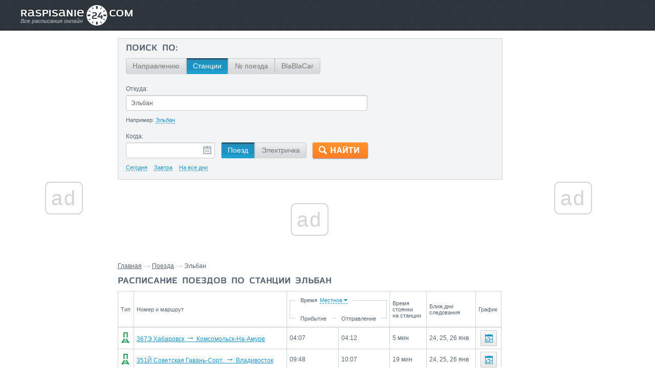

--- FILE ---
content_type: text/html; charset=utf-8
request_url: https://raspisanie24.com/poezda/elban/
body_size: 5441
content:
<!DOCTYPE html><html>
    <head>
        <meta http-equiv="Content-Type" content="text/html;charset=utf-8" >
<meta name="description" content="Расписание поездов по станции Эльбан, время прибытия и отправления поездов со станции" >
<meta name="keywords" content="Расписание, поезд, Эльбан" >        <!--[if lt IE 9]><script src="http://html5shiv.googlecode.com/svn/trunk/html5.js"></script><![endif]-->
        <title>Расписание поездов Эльбан</title> 
        <link type="text/css" rel="stylesheet"  media="screen" href="/css/style.css?4" />
        <link rel="stylesheet" href="/css/mobile.css" media="only screen and (max-device-width:480px)"/> 
        <link rel="stylesheet" href="/css/s_bbc.css" /> 
		<link href="/images/favicon.ico" rel="shortcut icon"/>
        <meta name="viewport" content="width=device-width; initial-scale=1.0"/>
                                 
        <script src="/js/jquery/jquery-1.9.1.min.js" type="text/javascript"></script> 
        <script src="/js/jquery/ui/jquery-ui.js" type="text/javascript"></script> 
        <script src="/js/jquery/jquery.livequery.js" type="text/javascript"></script> 
        <script src="/js/select.js" type="text/javascript"></script>
        <script src="/js/js.js?4" type="text/javascript"></script> 
        <script src="/js/jquery/jquery.validate.min.js" type="text/javascript"></script> 
        <script src="/js/validate.js" type="text/javascript"></script> 
        <script type="text/javascript" src="/js/jquery/jquery.fixedheadertable.js"></script>
<script type="text/javascript" src="/js/tablemove_p.js"></script>       
    <script async src="//cmp.optad360.io/items/9c4a67af-b66c-48d7-b48b-c749c1786ea1.min.js"></script>
    </head>    
         <body style="min-width: 800px;" >  
        <script async src="//get.optad360.io/sf/f31ad4c9-17e3-11e9-9ba0-06dc070e0e6e/plugin.min.js"></script>    
        <header class="header">
    <div class="header_in">                
        <div class="header_in_w">                
            <div class="logo">
                <a href="/"><img src="/images/logo.png" alt=""/></a>
            </div>
            <!--<div class="menu">
                <div class="btn"></div>
                <ul>
                    <li class="leaf_1">
                        <a href="javascript:void(0)">Авиабилеты</a>
                    </li>
                    <li class="leaf_2">
                        <a href="javascript:void(0)">Ж/Д билеты</a>
                    </li>
                    <li class="leaf_3">
                        <a href="javascript:void(0)">Отели</a>
                    </li>
                </ul>
            </div> -->
        </div>
    </div>  
</header><!-- .header-->
 

        <div class="wrapper">   
    <div class="middle">
                  <div class="container">
            <main class="content">
                <div class="search_form act_tabs">
                    <div class="search_type">
                        <label>
                            Поиск по:
                        </label>
                        <div class="btns">
                            <ul>
                                <li>
                                    <a id="tab_1"  href="javascript:void(0)">Направлению</a>
                                </li>
                                <li>
                                    <a id="tab_2" class = "active" href="javascript:void(0)">Станции</a>
                                </li>
                                <li>
                                    <a id="tab_3"  href="javascript:void(0)">№ поезда</a>
                                </li>
                                <li>
                                    <a id="test_4"  href="/poputchiki/" rel="nofollow">BlaBlaCar</a>
                                </li>
                            </ul>
                        </div>
                    </div>
                    <div class="tab_wrap">
<form id="route_form" method="post" action="/poisk-po-marshrutu/">
<div class="tab tab_1 " 
     style="display: none">
    <div class="from_to">
        <div class="item from">
            <label for="edit-from">
            Откуда:            </label>
            
            
<input type="text" name="search_from_block_form" id="edit-from" value="" class="form-text" title="Введите место отправления" size="15" maxlength="128">            <div class="description">
                Например: <span>Москва</span>
            </div>
        </div>
        <div class="revers">

        </div>
        <div class="item to">
            <label for="edit-to">Куда:</label>
            
<input type="text" name="search_to_block_form" id="edit-to" value="" class="form-text" title="Введите место прибытия" maxlength="128" size="15">            <div class="description">
                Например: <span>Санкт-Петербург</span>
            </div>
        </div>
    </div>
    <div class="item_wrap">
        <div class="date">
            <label for="edit-date">
            Когда:            </label>
            <div class="wrap_input">
                
<input type="text" name="search_date_block_form" id="edit-date" value="" class="form-text" title="Введите дату отправки" maxlength="128" size="15">            </div>
            <div class="description">
                <span>Сегодня</span>
                <span>Завтра</span>
                <span>На все дни</span>
            </div>
        </div>
        <div class="transport">
            
<input type="hidden" name="route_type" value="1" id="route_type">            <ul>
                <li>
                    <a id = "route_type_train" class="active" href="javascript:void(0)">Поезд</a>
                </li>
                <li>
                    <a id ="route_type_suburban" class="" href="javascript:void(0)">Электричка</a>
                </li>                
            </ul>
        </div>
        <div class="form-actions">
            
<input type="submit" name="op" id="op_route" value="generic_text_form_button" class="form-submit">        </div>
    </div>
</div>
    
</form>
<form id="place_form" method="post" action="/poisk-po-stancyi/">
<div class="tab tab_2 active"
     style="display: block">
    <div class="from_to">
        <div class="item where">
            <label for="edit-where">Откуда:</label>
            
<input type="text" name="search_where_block_form" id="edit-where" value="Эльбан" class="form-text" maxlength="128" size="15" title="Введите место отправления">            <div class="description">
                Например: <span>Эльбан</span>
            </div>
        </div>
    </div>
    <div class="item_wrap">
        <div class="date">
            <label for="edit-date2">Когда:</label>
            
<input type="text" name="search_date2_block_form" id="edit-date2" value="" class="form-text" maxlength="128" size="15" title="Введите дату отправки">            <div class="description">
                <span>Сегодня</span>
                <span>Завтра</span>
                <span>На все дни</span>
            </div>
        </div>
        <div class="transport">
            
<input type="hidden" name="place_type" value="1" id="place_type">            <ul>
                <li>
                    <a id = "place_type_train" class="active" href="javascript:void(0)">Поезд</a>
                </li>
                <li>
                    <a id ="place_type_suburban" class="" href="javascript:void(0)">Электричка</a>
                </li>
            </ul>
        </div>
        <div class="form-actions">
            
<input type="submit" name="op" id="op-place" value="generic_text_form_button" class="form-submit">        </div>
    </div>
</div>
</form>
<form id="number_form" method="post" action="/poisk-po-nomeru/">
<div class="tab tab_3 " 
     style="display: none">
    <div class="from_to">
        <div class="item nomer">
            <label for="edit-nomer">Номер поезда: </label>
            
<input type="text" name="search_nomer_block_form" id="edit-nomer" value="" class="form-text" maxlength="128" size="15" title="Введите номер поезда">            <div class="description">
                Например: <span>152A Москва - Санкт-Петербург</span>
            </div>
        </div>
        <div class="form-actions">
            <input class="form-submit" type="submit" name="op" value="Найти">
        </div>
    </div>
</div>
</form>
<form id="blablacar_route_form" method="post" action="/poputchiki/">
<div class="tab tab_4 " 
     style="display: none">
    <div class="from_to">
        <div class="item from">
            <label for="blablacar-edit-from">
            Откуда:            </label>
            
            
<input type="text" name="blablacar_search_from_block_form" id="blablacar-edit-from" value="" class="form-text" title="Введите место отправления" size="15" maxlength="128">            <div class="description">
                Например: <span>Москва</span>
            </div>
        </div>
        <div class="revers2">

        </div>
        <div class="item to">
            <label for="blablacar-edit-to">Куда:</label>
            
<input type="text" name="blablacar_search_to_block_form" id="blablacar-edit-to" value="" class="form-text" title="Введите место прибытия" maxlength="128" size="15">            <div class="description">
                Например: <span>Санкт-Петербург</span>
            </div>
        </div>
    </div>
    <div class="item_wrap">
        <div class="date">
            <label for="blablacar-edit-date">
            Когда:            </label>
            <div class="wrap_input">
                
<input type="text" name="blablacar_search_date_block_form" id="blablacar-edit-date" value="" class="form-text" title="Введите дату отправки" maxlength="128" size="15">            </div>            
        </div>        
        <div class="form-actions">
            
<input type="submit" name="blablacar_op" id="blablacar_op_route" value="generic_text_form_button" class="form-submit">        </div>
    </div>
</div>
    
</form></div></div>                <!-- Яндекс.Директ -->
<div class="banner_block">
             <ins class="staticpubads89354"
         data-sizes-desktop="728x90"
         data-slot="5"
    >
    </ins>


<!-- Yandex.RTB R-A-141300-5 -->
</div>
<!--<div class="banner_block block_4"> -->
   <!--<a href="javascript:void(0)"><img src="/images/banner_4.jpg" alt=""/></a> -->
<!--</div> -->                <div class="my_bread">
  <a title="Главная" href="/">Главная</a><span class="arrow"></span><a title="Поезда" href="/poezda/">Поезда</a><span class="arrow"></span>Эльбан 
</div>                    

<h1 class="page_title">
    Расписание поездов по станции Эльбан</h1>




<div class="station_result big">
    
        <table id="stat_1">
            <thead>
                <tr>
                    <th class="item_td_1" style="width: 20px;">
                        Тип
                    </th>
                    <th class="item_td_2" >
                        Номер и маршрут
                    </th>
                    <th colspan="2" class="time_s item_td_34" style="width: 190px; min-width: 190px;">
            <div class="wrap">
                <div class="t">
                        <label>Время</label>
                        <select class="switch_timezone">
                            <option>
                                Местное                            </option>
                                                                                                <option>
                                        Московское                                    </option>
                                                
                                                             
                        </select>
                    </div>

                <span class="start">Прибытие</span>
                <span class="fin">Отправление</span>                                        
            </div>
            </th>
            <th class="time_f item_td_5">
                Время <br />
                стоянки <br />
                на станции
            </th>
            <th class="days item_td_6">
                Ближ.дни <br />
                следования
            </th>
            <th  class="item_td_7" style="width: 38px; min-width: 38px;" >
                График 
            </th>
            </tr>
            </thead>
            <tbody>
                <tr class="first">
                    <td id="item_td_1" style="width: 20px;">
                        <span class="p transp_type" title="Пассажирский"></span>
                    </td>
                    <td id="item_td_2" class="item_td">
                        <a href="/poezda/367_habarovsk_komsomolsk-na-amure/">367Э Хабаровск <span class="arrow">→</span> Комсомольск-На-Амуре</a>
                        <div class="hide db">
                            Пассажирский                        </div>
                    </td>
                    <td id="item_td_3" style="width: 90px; min-width: 90px;">
                        <div class="time_zone time_zone_1 active">
                                                        04:07                                                    </div>
                                                                        <div class="time_zone time_zone_2">
                            21:07                                                    </div>
                          
                                                
                    </td>
                    <td id="item_td_4" style="width: 89px; min-width: 89px;">
                        <div class="time_zone time_zone_1 active">
                                                        04:12                                                    </div>
                                                                       <div class="time_zone time_zone_2">
                            21:12                                                    </div>
                          
                                                
                    </td>
                    <td id="item_td_5" class="item_td">
                        5 мин                    </td>
                    <td id="item_td_6" class="item_td">
                        24, 25, 26 янв                    </td>
                    <td id="item_td_7" class="tac" style="width: 38px; min-width: 38px;">
                        <a  class="call_b" href="/poezda/367_habarovsk_komsomolsk-na-amure/grafik/"></a>
                    </td>
                </tr>

                <tr >
                    <td >
                        <span class="p transp_type" title="Пассажирский"></span>
                    </td>
                    <td >
                        <a href="/poezda/351_sovetskaya-gavan-sort_vladivostok/">351Й Советская Гавань-Сорт. <span class="arrow">→</span> Владивосток</a>
                        <div class="hide db">
                            Пассажирский                        </div>
                    </td>
                    <td >
                        <div class="time_zone time_zone_1 active">
                                                        09:48                                                    </div>
                                                                        <div class="time_zone time_zone_2">
                            02:48                                                    </div>
                          
                                                
                    </td>
                    <td >
                        <div class="time_zone time_zone_1 active">
                                                        10:07                                                    </div>
                                                                       <div class="time_zone time_zone_2">
                            03:07                                                    </div>
                          
                                                
                    </td>
                    <td >
                        19 мин                    </td>
                    <td >
                        24, 25, 26 янв                    </td>
                    <td class="tac">
                        <a  class="call_b" href="/poezda/351_sovetskaya-gavan-sort_vladivostok/grafik/"></a>
                    </td>
                </tr>

                <tr >
                    <td >
                        <span class="p transp_type" title="Пассажирский"></span>
                    </td>
                    <td >
                        <a href="/poezda/901_sovetskaya-gavan-sort_habarovsk/">901Э Советская Гавань-Сорт. <span class="arrow">→</span> Хабаровск</a>
                        <div class="hide db">
                            Пассажирский                        </div>
                    </td>
                    <td >
                        <div class="time_zone time_zone_1 active">
                                                        09:48                                                    </div>
                                                                        <div class="time_zone time_zone_2">
                            02:48                                                    </div>
                          
                                                
                    </td>
                    <td >
                        <div class="time_zone time_zone_1 active">
                                                        10:07                                                    </div>
                                                                       <div class="time_zone time_zone_2">
                            03:07                                                    </div>
                          
                                                
                    </td>
                    <td >
                        19 мин                    </td>
                    <td >
                        27 янв                    </td>
                    <td class="tac">
                        <a  class="call_r" href="/poezda/901_sovetskaya-gavan-sort_habarovsk/grafik/"></a>
                    </td>
                </tr>

                <tr >
                    <td >
                        <span class="p transp_type" title="Пассажирский"></span>
                    </td>
                    <td >
                        <a href="/poezda/351_vladivostok_sovetskaya-gavan-sort/">351Э Владивосток <span class="arrow">→</span> Советская Гавань-Сорт.</a>
                        <div class="hide db">
                            Пассажирский                        </div>
                    </td>
                    <td >
                        <div class="time_zone time_zone_1 active">
                                                        15:27                                                    </div>
                                                                        <div class="time_zone time_zone_2">
                            08:27                                                    </div>
                          
                                                
                    </td>
                    <td >
                        <div class="time_zone time_zone_1 active">
                                                        15:46                                                    </div>
                                                                       <div class="time_zone time_zone_2">
                            08:46                                                    </div>
                          
                                                
                    </td>
                    <td >
                        19 мин                    </td>
                    <td >
                        24, 25, 26 янв                    </td>
                    <td class="tac">
                        <a  class="call_b" href="/poezda/351_vladivostok_sovetskaya-gavan-sort/grafik/"></a>
                    </td>
                </tr>

                <tr >
                    <td >
                        <span class="p transp_type" title="Пассажирский"></span>
                    </td>
                    <td >
                        <a href="/poezda/367_komsomolsk-na-amure_habarovsk/">367Ж Комсомольск-На-Амуре <span class="arrow">→</span> Хабаровск</a>
                        <div class="hide db">
                            Пассажирский                        </div>
                    </td>
                    <td >
                        <div class="time_zone time_zone_1 active">
                                                        22:48                                                    </div>
                                                                        <div class="time_zone time_zone_2">
                            15:48                                                    </div>
                          
                                                
                    </td>
                    <td >
                        <div class="time_zone time_zone_1 active">
                                                        22:53                                                    </div>
                                                                       <div class="time_zone time_zone_2">
                            15:53                                                    </div>
                          
                                                
                    </td>
                    <td >
                        5 мин                    </td>
                    <td >
                        24, 25, 26 янв                    </td>
                    <td class="tac">
                        <a  class="call_b" href="/poezda/367_komsomolsk-na-amure_habarovsk/grafik/"></a>
                    </td>
                </tr>

            </tbody>
        </table>
    <input id="src_region" type="hidden" value="53">
    </div>


                  
            </main><!-- .content -->
        </div><!-- .container-->
    <aside class="left-sidebar">

     
                    <!-- Yandex.RTB R-A-141300-4 -->  
        <div id="optad1">
         <ins class="staticpubads89354"
         data-sizes-desktop="120x600,160x600"
         data-slot="1"
    >
    </ins>               
        </div>    
                <!--<div class="banner_block">-->
        <!--<a href="javascript:void(0)"><img src="/images/banner_1.jpg" alt=""/></a>-->
    <!--</div> -->
</aside><!-- .left-sidebar -->

<script type="text/javascript">
    function offsetPosition(e) { // отступ от верхнего края экрана до элемента
        var offsetTop = 0;
        do {
            offsetTop += e.offsetTop;
        } while (e = e.offsetParent);
        return offsetTop;
    }
    var left_banner = document.getElementById("optad1"),
            OP = offsetPosition(left_banner);
    window.onscroll = function() {
        left_banner.className = ((OP < window.pageYOffset) ? 'sticky' : ''); // если значение прокрутки больше отступа от верхнего края экрана до элемента, то элементу присваивается класс sticky
    }
</script>    <aside class="right-sidebar">
     
<!-- Яндекс.Директ -->
     <div style="margin-bottom: 20px;" id="all_right">
<!-- Yandex.RTB R-A-141300-2 -->
<ins class="staticpubads89354"
         data-sizes-desktop="120x600,160x600,240x400,240x600,300x250,300x300,300x500,300x600,336x280"
         data-slot="2"
    >
    </ins>    
</div>
        <!--<div class="banner_block"> -->
        <!--<a href="javascript:void(0)"><img src="/images/banner_2.jpg" alt=""/></a>-->
    <!--</div> -->
    <!--<div class="banner_block">-->
        <!--<a href="javascript:void(0)"><img src="/images/banner_3.jpg" alt=""/></a>-->
    <!--</div> -->
    
<div class="popular_station">
    <label>
        Со станции Эльбан поезда отправляются до станций: 
    </label>
    <div class="links">
                  <span class="wrap_a"><a href="/poezda/elban_habarovsk/">Хабаровск,</a></span>
                          <span class="wrap_a"><a href="/poezda/elban_sovetskaya-gavan-sort/">Советская Гавань-Сорт.,</a></span>
                          <span class="wrap_a"><a href="/poezda/elban_vladivostok/">Владивосток,</a></span>
                          <span class="wrap_a"><a href="/poezda/elban_komsomolsk-na-amure/">Комсомольск-На-Амуре,</a></span>
                <!--</div>
    <div class="links"> -->
            </div>
</div>




<div class="popular_station">
    <label>
        На станцию Эльбан поезда прибывают со станций: 
    </label>
    <div class="links">
                  <span class="wrap_a"><a href="/poezda/sovetskaya-gavan-sort_elban/">Советская Гавань-Сорт.,</a></span>
                          <span class="wrap_a"><a href="/poezda/komsomolsk-na-amure_elban/">Комсомольск-На-Амуре,</a></span>
                          <span class="wrap_a"><a href="/poezda/vladivostok_elban/">Владивосток,</a></span>
                          <span class="wrap_a"><a href="/poezda/habarovsk_elban/">Хабаровск,</a></span>
                <!--</div>
    <div class="links"> -->
            </div>
</div>


<div>
    <span><a href="/poezda/elban/rejsy-so-stancyi/">Маршруты со станции Эльбан</a></span>
</div>

    
     
    <!-- Яндекс.Директ -->        
<!-- Yandex.RTB R-A-141300-3 -->
</div>

</aside><!-- .right-sidebar -->


    </div> <!-- content -->
</div><!-- .wrapper -->
		  
         <footer class="footer">
	<div class="footer_in">
        <div class="logo">
            <a href="/"><img src="/images/foot_logo.png" alt=""/></a>
            <div>© 2015 — Все права защищены</div>
        </div>
        <div class="mid_part_wrap">
        <div class="mid_part">
            <ul>
                <li class="leaf_1">
                    <a href="/">Главная</a>
                </li>
                <!--<li class="leaf_2">
                    <a href="javascript:void(0)">Авиабилеты</a>
                </li>
                <li class="leaf_3">
                    <a href="javascript:void(0)">Ж/Д билеты</a>
                </li>
                <li class="leaf_4">
                    <a href="javascript:void(0)">Отели</a>
                </li>-->
                <li class="leaf_5">
                    <a href="/otpravit-soobshenie/">Связаться с нами</a>
                </li>
                <li class="leaf_6">
                    <a href="/informacyja-o-proekte/">О проекте</a>
                </li>
                <!--<li class="leaf_7">
                    <a href="javascript:void(0)">Контакты</a>
                </li> -->
            </ul>
            <!--<div class="any_q">
                Есть вопросы? Пишите нам <a href="mailto:info@raspisanie24.com">info@raspisanie24.com</a>
            </div> -->
        </div>
        </div>
        <!--<div class="glyanec_cop"><a href="http://glyanec.net" target="_blank">Разработка сайтов</a> <span>Глянец</span></div> -->
		<!-- Yandex.Metrika counter --><script type="text/javascript">(function (d, w, c) { (w[c] = w[c] || []).push(function() { try { w.yaCounter24628898 = new Ya.Metrika({id:24628898, accurateTrackBounce:true}); } catch(e) { } }); var n = d.getElementsByTagName("script")[0], s = d.createElement("script"), f = function () { n.parentNode.insertBefore(s, n); }; s.type = "text/javascript"; s.async = true; s.src = (d.location.protocol == "https:" ? "https:" : "http:") + "//mc.yandex.ru/metrika/watch.js"; if (w.opera == "[object Opera]") { d.addEventListener("DOMContentLoaded", f, false); } else { f(); } })(document, window, "yandex_metrika_callbacks");</script><noscript><div><img src="//mc.yandex.ru/watch/24628898" style="position:absolute; left:-9999px;" alt="" /></div></noscript><!-- /Yandex.Metrika counter -->
                <script>
  (function(i,s,o,g,r,a,m){i['GoogleAnalyticsObject']=r;i[r]=i[r]||function(){
  (i[r].q=i[r].q||[]).push(arguments)},i[r].l=1*new Date();a=s.createElement(o),
  m=s.getElementsByTagName(o)[0];a.async=1;a.src=g;m.parentNode.insertBefore(a,m)
  })(window,document,'script','//www.google-analytics.com/analytics.js','ga');

  ga('create', 'UA-62375679-1', 'auto');
  ga('send', 'pageview');

</script>
    </div>
</footer><!-- .footer -->   
    </body>
</html>  
  

--- FILE ---
content_type: application/javascript
request_url: https://raspisanie24.com/js/tablemove_p.js
body_size: 379
content:
$(document).ready(function() {
    var theadTop = $("table#stat_1 thead").offset().top;
    var theadBottom = $("table#stat_1 tbody tr:last").offset().top;
    $(window).scroll(function() {
        var documentTop = (document.all ? document.scrollTop : window.pageYOffset);
        if (documentTop > theadTop && documentTop < theadBottom) {
            $("table#stat_1 thead").addClass('absolute');
            $("table#stat_1 thead").css({'top': documentTop + 'px'});
        } else
            $("table#stat_1 thead").removeClass('absolute');
    });

    var theadTop2 = $("table#stat_2 thead").offset().top;
    var theadBottom2 = $("table#stat_2 tbody tr:last").offset().top;
    $(window).scroll(function() {
        var documentTop2 = (document.all ? document.scrollTop : window.pageYOffset);
        if (documentTop2 > theadTop2 && documentTop2 < theadBottom2) {
            $("table#stat_2 thead").addClass('absolute');
            $("table#stat_2 thead").css({'top': documentTop2 + 'px'});
        } else
            $("table#stat_2 thead").removeClass('absolute');
    });

    var theadTop3 = $("table#stat_3 thead").offset().top;
    var theadBottom3 = $("table#stat_3 tbody tr:last").offset().top;
    $(window).scroll(function() {
        var documentTop3 = (document.all ? document.scrollTop : window.pageYOffset);
        if (documentTop3 > theadTop3 && documentTop3 < theadBottom3) {
            $("table#stat_3 thead").addClass('absolute');
            $("table#stat_3 thead").css({'top': documentTop3 + 'px'});
        } else
            $("table#stat_3 thead").removeClass('absolute');
    });

    var theadTop4 = $("table#stat_4 thead").offset().top;
    var theadBottom4 = $("table#stat_4 tbody tr:last").offset().top;
    $(window).scroll(function() {
        var documentTop4 = (document.all ? document.scrollTop : window.pageYOffset);
        if (documentTop4 > theadTop4 && documentTop4 < theadBottom4) {
            $("table#stat_4 thead").addClass('absolute');
            $("table#stat_4 thead").css({'top': documentTop4 + 'px'});
        } else
            $("table#stat_4 thead").removeClass('absolute');
    });


});

--- FILE ---
content_type: application/javascript; charset=utf-8
request_url: https://fundingchoicesmessages.google.com/f/AGSKWxX80wWjzsPA1uDX73ndGngdKHZ_JgbfgnQLQGDGR1n__F4gGnTrBpYQRKvFAQAORFHqsV1Dvwi_pQCZt4NeGbA0ZWqSXHth6aPiaCNDfttNCxqe_aTlO7Tmc5Mb61TlB3cdIN7Qs6vlwr3TK5vQDybesF2WjfLSJrDm3uATMRUmALEAWqpuNdqdpQ==/_/pageear./ad-hug./ad_selectMainfixedad./ext_ads./ads/promo_
body_size: -1289
content:
window['e885110f-0a61-4e34-a7da-c674f8fa895b'] = true;

--- FILE ---
content_type: application/javascript; charset=utf-8
request_url: https://fundingchoicesmessages.google.com/f/AGSKWxXDPnGmb4N0BPjjtKn2N-EdvZKozT8w-SwIE5Zthtviu6RrxGkqPc8iIUFXPJ6hQ0LVZyqJMzX_G29R_tsfqpK-Bv3foG4UrM9WaacKPMJwJ0LP2xVJQAvFkMrkviHHjfLWkHQ=?fccs=W251bGwsbnVsbCxudWxsLG51bGwsbnVsbCxudWxsLFsxNzY5MjMwNTc4LDI1NDAwMDAwMF0sbnVsbCxudWxsLG51bGwsW251bGwsWzddXSwiaHR0cHM6Ly9yYXNwaXNhbmllMjQuY29tL3BvZXpkYS9lbGJhbi8iLG51bGwsW1s4LCJrNjFQQmptazZPMCJdLFs5LCJlbi1VUyJdLFsxOSwiMiJdLFsxNywiWzBdIl0sWzI0LCIiXSxbMjksImZhbHNlIl1dXQ
body_size: -225
content:
if (typeof __googlefc.fcKernelManager.run === 'function') {"use strict";this.default_ContributorServingResponseClientJs=this.default_ContributorServingResponseClientJs||{};(function(_){var window=this;
try{
var QH=function(a){this.A=_.t(a)};_.u(QH,_.J);var RH=_.ed(QH);var SH=function(a,b,c){this.B=a;this.params=b;this.j=c;this.l=_.F(this.params,4);this.o=new _.dh(this.B.document,_.O(this.params,3),new _.Qg(_.Qk(this.j)))};SH.prototype.run=function(){if(_.P(this.params,10)){var a=this.o;var b=_.eh(a);b=_.Od(b,4);_.ih(a,b)}a=_.Rk(this.j)?_.be(_.Rk(this.j)):new _.de;_.ee(a,9);_.F(a,4)!==1&&_.G(a,4,this.l===2||this.l===3?1:2);_.Fg(this.params,5)&&(b=_.O(this.params,5),_.hg(a,6,b));return a};var TH=function(){};TH.prototype.run=function(a,b){var c,d;return _.v(function(e){c=RH(b);d=(new SH(a,c,_.A(c,_.Pk,2))).run();return e.return({ia:_.L(d)})})};_.Tk(8,new TH);
}catch(e){_._DumpException(e)}
}).call(this,this.default_ContributorServingResponseClientJs);
// Google Inc.

//# sourceURL=/_/mss/boq-content-ads-contributor/_/js/k=boq-content-ads-contributor.ContributorServingResponseClientJs.en_US.k61PBjmk6O0.es5.O/d=1/exm=kernel_loader,loader_js_executable/ed=1/rs=AJlcJMztj-kAdg6DB63MlSG3pP52LjSptg/m=web_iab_tcf_v2_signal_executable
__googlefc.fcKernelManager.run('\x5b\x5b\x5b8,\x22\x5bnull,\x5b\x5bnull,null,null,\\\x22https:\/\/fundingchoicesmessages.google.com\/f\/AGSKWxVOfXp3cuEt6dSzHjYJZm-aoNzcBAewSASDWas2KTBMX-NX1GrAaLlwwbF-v3pby8697N-iq8z_AMgVSXCmI5-G9yyu7jGGuCQVdtG9jlS0THHYkDQC-4LXIw1zts2Q_nh_EZg\\\\u003d\\\x22\x5d,null,null,\x5bnull,null,null,\\\x22https:\/\/fundingchoicesmessages.google.com\/el\/AGSKWxXKHJK3DcdJxRr8AJogvgeUHNqe_gYuAfdhE-wAPXGTVzSAjnmqgpYAWs5RNmxGk-QdvZ2rfxZblbetOLBtlwg6OynMAmapT9sySMwvjwupSDeZq3ntvvEI6nHX9qk9SUAyY3g\\\\u003d\\\x22\x5d,null,\x5bnull,\x5b7\x5d\x5d\x5d,\\\x22raspisanie24.com\\\x22,1,\\\x22en\\\x22,null,null,null,null,1\x5d\x22\x5d\x5d,\x5bnull,null,null,\x22https:\/\/fundingchoicesmessages.google.com\/f\/AGSKWxV75tdZSIf57ol36cdc1T9TAgNxmTcEBFuHidkROO9f9CQOmo980HiPi3HtEtHIWi3LFUNkphD1cORY5chMPKLwgBHPQmjTGCBGSkjcNjZ-rAIDmh_Fn8eEEFFlPCmfOuNBTEg\\u003d\x22\x5d\x5d');}